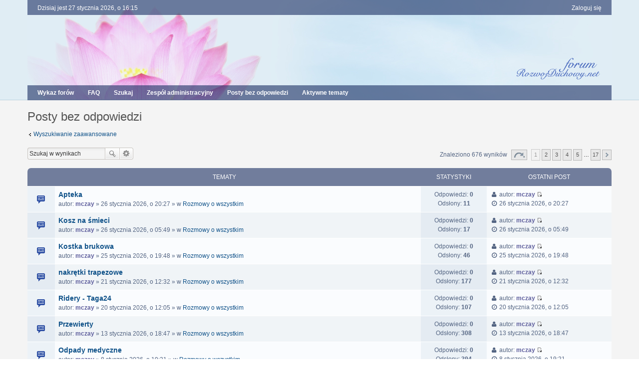

--- FILE ---
content_type: text/html; charset=UTF-8
request_url: https://forum.rozwojduchowy.net/search.php?search_id=unanswered&sid=e0b58923043b3e32f34b524413e36ada
body_size: 8076
content:
<!DOCTYPE html>
<html dir="ltr" lang="pl">
<head>
<meta charset="utf-8" />
<meta http-equiv="X-UA-Compatible" content="IE=edge" />
<meta name="viewport" content="width=device-width, initial-scale=1" />

<title>Rozwojduchowy.net - Posty bez odpowiedzi</title>



<!--
	phpBB style name: we_clearblue
	Based on style:   prosilver (this is the default phpBB3 style)
	Original author:  Tom Beddard ( http://www.subBlue.com/ )
	Modified by:      INVENTEA ( https://inventea.com/ )
-->


<link href="./styles/prosilver/theme/stylesheet.css?assets_version=21" rel="stylesheet">
<link href="./styles/we_clearblue/theme/stylesheet.css?assets_version=21" rel="stylesheet">
<link href="./styles/prosilver/theme/responsive.css?assets_version=21" rel="stylesheet" media="all and (max-width: 700px)">
<link href="./styles/we_clearblue/theme/responsive.css?assets_version=21" rel="stylesheet" media="all and (max-width: 700px)">



<!--[if lte IE 9]>
	<link href="./styles/prosilver/theme/tweaks.css?assets_version=21" rel="stylesheet">
<![endif]-->

		
<link href="./ext/paul999/ajaxshoutbox/styles/prosilver/theme/ajax_shoutbox.css?assets_version=21" rel="stylesheet" type="text/css" media="screen" />
<link href="./ext/pico/reputation/styles/prosilver/theme/reputation_common.css?assets_version=21" rel="stylesheet" type="text/css" media="screen" />



<!--[if lt IE 9]>
	<script type="text/javascript" src="./styles/we_clearblue/template/html5shiv.min.js"></script>
<![endif]-->

</head>
<body id="phpbb" class="nojs notouch section-search ltr  logged-out">


<div id="wrap">
	<a id="top" class="anchor" accesskey="t"></a>

	<div class="inventea-wrapper">
		<nav class="inventea-user-bar">
			<div class="dropdown-container hidden inventea-mobile-dropdown-menu">
    <a href="#" class="dropdown-trigger inventea-toggle"><i class="fa fa-bars"></i></a>
    <div class="dropdown hidden">
        <div class="pointer"><div class="pointer-inner"></div></div>
        <ul class="dropdown-contents" role="menubar">
                        <li><a href="./index.php?sid=d8a2f3c40d52600a93ec105bbf9b77e5" role="menuitem"><i class="fa fa-fw fa-home"></i> Wykaz forów</a></li>

            
            <li><a href="./faq.php?sid=d8a2f3c40d52600a93ec105bbf9b77e5" role="menuitem"><i class="fa fa-fw fa-info-circle"></i> FAQ</a></li>

            
                            <li><a href="./search.php?sid=d8a2f3c40d52600a93ec105bbf9b77e5" role="menuitem"><i class="fa fa-fw fa-search"></i> Szukaj</a></li>
                                                                <li><a href="./search.php?search_id=unanswered&amp;sid=d8a2f3c40d52600a93ec105bbf9b77e5" role="menuitem"><i class="fa fa-fw fa-comment-o"></i> Posty bez odpowiedzi</a></li>
                <li><a href="./search.php?search_id=active_topics&amp;sid=d8a2f3c40d52600a93ec105bbf9b77e5" role="menuitem"><i class="fa fa-fw fa-check-circle-o"></i> Aktywne tematy</a></li>
            
            
                                            <li><a href="./memberlist.php?mode=team&amp;sid=d8a2f3c40d52600a93ec105bbf9b77e5" role="menuitem"><i class="fa fa-fw fa-shield"></i> Zespół administracyjny</a></li>            
                        
                    </ul>
    </div>
</div>

			
			<ul class="linklist bulletin inventea-user-menu" role="menubar">
				
									<li class="small-icon icon-logout rightside" data-skip-responsive="true"><a href="./ucp.php?mode=login&amp;sid=d8a2f3c40d52600a93ec105bbf9b77e5" title="Zaloguj się" accesskey="x" role="menuitem">Zaloguj się</a></li>
														
																							
				
				<li class="small-icon leftside">Dzisiaj jest 27 stycznia 2026, o 16:15</li>
			</ul>
		</nav>
	</div>

	<header class="inventea-header">
		<div class="inventea-dashboard" role="banner">
			<div class="inventea-sitename">
				<h1><a href="./index.php?sid=d8a2f3c40d52600a93ec105bbf9b77e5" title="Wykaz forów">Rozwojduchowy.net</a></h1>
				<span>Forum rozwoju duchowego</span>
			</div>
		</div>
	</header>

	<div class="inventea-wrapper">
		<div class="inventea-forum-bar">
			<nav role="navigation">
	<ul class="linklist bulletin inventea-forum-menu" role="menubar">
		
				<li data-skip-responsive="true"><a href="./index.php?sid=d8a2f3c40d52600a93ec105bbf9b77e5" title="Wykaz forów" role="menuitem">Wykaz forów</a></li>
		<li><a href="./faq.php?sid=d8a2f3c40d52600a93ec105bbf9b77e5" rel="help" title="Często zadawane pytania" role="menuitem">FAQ</a></li>
		<li data-skip-responsive="true"><a href="./search.php?sid=d8a2f3c40d52600a93ec105bbf9b77e5" role="menuitem">Szukaj</a></li>
								<li><a href="./memberlist.php?mode=team&amp;sid=d8a2f3c40d52600a93ec105bbf9b77e5" role="menuitem">Zespół administracyjny</a></li>		
					<li data-skip-responsive="true"><a href="./search.php?search_id=unanswered&amp;sid=d8a2f3c40d52600a93ec105bbf9b77e5" role="menuitem">Posty bez odpowiedzi</a></li>
			<li data-skip-responsive="true"><a href="./search.php?search_id=active_topics&amp;sid=d8a2f3c40d52600a93ec105bbf9b77e5" role="menuitem">Aktywne tematy</a></li>
		
				
		<!-- <img src="./images/home_1.gif";> EVENT overall_header_navigation_append -->
	</ul>
</nav>
		</div>

		<div class="inventea-content" role="main">
			
			<ul id="nav-breadcrumbs" class="linklist" role="menubar">
												<li class="small-icon icon-home inventea-breadcrumbs" data-skip-responsive="true">
					Przejdź do: 										<span class="crumb" itemtype="http://data-vocabulary.org/Breadcrumb" itemscope=""><a href="./index.php?sid=d8a2f3c40d52600a93ec105bbf9b77e5" accesskey="h" data-navbar-reference="index" itemprop="url"><span itemprop="title">Wykaz forów</span></a></span>
														</li>
							</ul>

			
			

<h2 class="searchresults-title">Posty bez odpowiedzi</h2>

	<p class="advanced-search-link"><a class="arrow-left" href="./search.php?sid=d8a2f3c40d52600a93ec105bbf9b77e5" title="Wyszukiwanie zaawansowane">Wyszukiwanie zaawansowane</a></p>


	<div class="action-bar top">

			<div class="search-box" role="search">
			<form method="post" action="./search.php?st=0&amp;sk=t&amp;sd=d&amp;sr=topics&amp;sid=d8a2f3c40d52600a93ec105bbf9b77e5&amp;search_id=unanswered">
			<fieldset>
				<input class="inputbox search tiny" type="search" name="add_keywords" id="add_keywords" value="" placeholder="Szukaj w wynikach" />
				<button class="button icon-button search-icon" type="submit" title="Szukaj">Szukaj</button>
				<a href="./search.php?sid=d8a2f3c40d52600a93ec105bbf9b77e5" class="button icon-button search-adv-icon" title="Wyszukiwanie zaawansowane">Wyszukiwanie zaawansowane</a>
			</fieldset>
			</form>
		</div>
	
		
		<div class="pagination">
						Znaleziono 676 wyników
							<ul>
	<li class="dropdown-container dropdown-button-control dropdown-page-jump page-jump">
		<a href="#" class="dropdown-trigger" title="Kliknij, aby przejść do strony…" role="button">Strona <strong>1</strong> z <strong>17</strong></a>
		<div class="dropdown hidden">
			<div class="pointer"><div class="pointer-inner"></div></div>
			<ul class="dropdown-contents">
				<li>Przejdź do strony:</li>
				<li class="page-jump-form">
					<input type="number" name="page-number" min="1" max="999999" title="Wprowadź numer strony, do której chcesz przejść" class="inputbox tiny" data-per-page="40" data-base-url=".&#x2F;search.php&#x3F;st&#x3D;0&amp;amp&#x3B;sk&#x3D;t&amp;amp&#x3B;sd&#x3D;d&amp;amp&#x3B;sr&#x3D;topics&amp;amp&#x3B;sid&#x3D;d8a2f3c40d52600a93ec105bbf9b77e5&amp;amp&#x3B;search_id&#x3D;unanswered" data-start-name="start" />
					<input class="button2" value="Wykonaj" type="button" />
				</li>
			</ul>
		</div>
	</li>
		<li class="active"><span>1</span></li>
			<li><a href="./search.php?st=0&amp;sk=t&amp;sd=d&amp;sr=topics&amp;sid=d8a2f3c40d52600a93ec105bbf9b77e5&amp;search_id=unanswered&amp;start=40" role="button">2</a></li>
			<li><a href="./search.php?st=0&amp;sk=t&amp;sd=d&amp;sr=topics&amp;sid=d8a2f3c40d52600a93ec105bbf9b77e5&amp;search_id=unanswered&amp;start=80" role="button">3</a></li>
			<li><a href="./search.php?st=0&amp;sk=t&amp;sd=d&amp;sr=topics&amp;sid=d8a2f3c40d52600a93ec105bbf9b77e5&amp;search_id=unanswered&amp;start=120" role="button">4</a></li>
			<li><a href="./search.php?st=0&amp;sk=t&amp;sd=d&amp;sr=topics&amp;sid=d8a2f3c40d52600a93ec105bbf9b77e5&amp;search_id=unanswered&amp;start=160" role="button">5</a></li>
			<li class="ellipsis" role="separator"><span>…</span></li>
			<li><a href="./search.php?st=0&amp;sk=t&amp;sd=d&amp;sr=topics&amp;sid=d8a2f3c40d52600a93ec105bbf9b77e5&amp;search_id=unanswered&amp;start=640" role="button">17</a></li>
			<li class="next"><a href="./search.php?st=0&amp;sk=t&amp;sd=d&amp;sr=topics&amp;sid=d8a2f3c40d52600a93ec105bbf9b77e5&amp;search_id=unanswered&amp;start=40" rel="next" role="button">Następna</a></li>
	</ul>
					</div>
	</div>


		<div class="forumbg">

		<div class="inner">
		<ul class="topiclist">
			<li class="header">
				<dl class="icon">
					<dt><div class="list-inner">Tematy</div></dt>
					<dd class="posts">Statystyki</dd>
					<dd class="lastpost"><span>Ostatni post</span></dd>
				</dl>
			</li>
		</ul>
		<ul class="topiclist topics">

								<li class="row bg1">
				<dl title="Na tym forum nie ma nowych nieprzeczytanych postów.">
					<dt class="icon topic_read"></dt>
					<dd>
												<div class="list-inner">

																					<a href="./viewtopic.php?f=22&amp;t=4012&amp;sid=d8a2f3c40d52600a93ec105bbf9b77e5" class="topictitle">Apteka</a> 
																					<br />
																					autor: <a href="./memberlist.php?mode=viewprofile&amp;u=13218&amp;sid=d8a2f3c40d52600a93ec105bbf9b77e5" style="color: #5d5d9c;" class="username-coloured">mczay</a> &raquo; 26 stycznia 2026, o 20:27 &raquo; w <a href="./viewforum.php?f=22&amp;sid=d8a2f3c40d52600a93ec105bbf9b77e5">Rozmowy o wszystkim</a>
							
						</div>
					</dd>
					<dd class="posts">
						Odpowiedzi: <strong>0</strong><br />
						Odsłony: <strong>11</strong>
					</dd>
					<dd class="lastpost"><span>
						<i class="fa fa-fw fa-user"></i> autor: <a href="./memberlist.php?mode=viewprofile&amp;u=13218&amp;sid=d8a2f3c40d52600a93ec105bbf9b77e5" style="color: #5d5d9c;" class="username-coloured">mczay</a>
						<a href="./viewtopic.php?f=22&amp;t=4012&amp;p=27814&amp;sid=d8a2f3c40d52600a93ec105bbf9b77e5#p27814" title="Przejdź do ostatniego posta"><span class="imageset icon_topic_latest" title="Wyświetl najnowszy post">Wyświetl najnowszy post</span></a> <br /><i class="fa fa-fw fa-clock-o"></i> 26 stycznia 2026, o 20:27<br /> </span>
					</dd>
				</dl>
			</li>
											<li class="row bg2">
				<dl title="Na tym forum nie ma nowych nieprzeczytanych postów.">
					<dt class="icon topic_read"></dt>
					<dd>
												<div class="list-inner">

																					<a href="./viewtopic.php?f=22&amp;t=4011&amp;sid=d8a2f3c40d52600a93ec105bbf9b77e5" class="topictitle">Kosz na śmieci</a> 
																					<br />
																					autor: <a href="./memberlist.php?mode=viewprofile&amp;u=13218&amp;sid=d8a2f3c40d52600a93ec105bbf9b77e5" style="color: #5d5d9c;" class="username-coloured">mczay</a> &raquo; 26 stycznia 2026, o 05:49 &raquo; w <a href="./viewforum.php?f=22&amp;sid=d8a2f3c40d52600a93ec105bbf9b77e5">Rozmowy o wszystkim</a>
							
						</div>
					</dd>
					<dd class="posts">
						Odpowiedzi: <strong>0</strong><br />
						Odsłony: <strong>17</strong>
					</dd>
					<dd class="lastpost"><span>
						<i class="fa fa-fw fa-user"></i> autor: <a href="./memberlist.php?mode=viewprofile&amp;u=13218&amp;sid=d8a2f3c40d52600a93ec105bbf9b77e5" style="color: #5d5d9c;" class="username-coloured">mczay</a>
						<a href="./viewtopic.php?f=22&amp;t=4011&amp;p=27812&amp;sid=d8a2f3c40d52600a93ec105bbf9b77e5#p27812" title="Przejdź do ostatniego posta"><span class="imageset icon_topic_latest" title="Wyświetl najnowszy post">Wyświetl najnowszy post</span></a> <br /><i class="fa fa-fw fa-clock-o"></i> 26 stycznia 2026, o 05:49<br /> </span>
					</dd>
				</dl>
			</li>
											<li class="row bg1">
				<dl title="Na tym forum nie ma nowych nieprzeczytanych postów.">
					<dt class="icon topic_read"></dt>
					<dd>
												<div class="list-inner">

																					<a href="./viewtopic.php?f=22&amp;t=4010&amp;sid=d8a2f3c40d52600a93ec105bbf9b77e5" class="topictitle">Kostka brukowa</a> 
																					<br />
																					autor: <a href="./memberlist.php?mode=viewprofile&amp;u=13218&amp;sid=d8a2f3c40d52600a93ec105bbf9b77e5" style="color: #5d5d9c;" class="username-coloured">mczay</a> &raquo; 25 stycznia 2026, o 19:48 &raquo; w <a href="./viewforum.php?f=22&amp;sid=d8a2f3c40d52600a93ec105bbf9b77e5">Rozmowy o wszystkim</a>
							
						</div>
					</dd>
					<dd class="posts">
						Odpowiedzi: <strong>0</strong><br />
						Odsłony: <strong>46</strong>
					</dd>
					<dd class="lastpost"><span>
						<i class="fa fa-fw fa-user"></i> autor: <a href="./memberlist.php?mode=viewprofile&amp;u=13218&amp;sid=d8a2f3c40d52600a93ec105bbf9b77e5" style="color: #5d5d9c;" class="username-coloured">mczay</a>
						<a href="./viewtopic.php?f=22&amp;t=4010&amp;p=27811&amp;sid=d8a2f3c40d52600a93ec105bbf9b77e5#p27811" title="Przejdź do ostatniego posta"><span class="imageset icon_topic_latest" title="Wyświetl najnowszy post">Wyświetl najnowszy post</span></a> <br /><i class="fa fa-fw fa-clock-o"></i> 25 stycznia 2026, o 19:48<br /> </span>
					</dd>
				</dl>
			</li>
											<li class="row bg2">
				<dl title="Na tym forum nie ma nowych nieprzeczytanych postów.">
					<dt class="icon topic_read"></dt>
					<dd>
												<div class="list-inner">

																					<a href="./viewtopic.php?f=22&amp;t=4009&amp;sid=d8a2f3c40d52600a93ec105bbf9b77e5" class="topictitle">nakrętki trapezowe</a> 
																					<br />
																					autor: <a href="./memberlist.php?mode=viewprofile&amp;u=13218&amp;sid=d8a2f3c40d52600a93ec105bbf9b77e5" style="color: #5d5d9c;" class="username-coloured">mczay</a> &raquo; 21 stycznia 2026, o 12:32 &raquo; w <a href="./viewforum.php?f=22&amp;sid=d8a2f3c40d52600a93ec105bbf9b77e5">Rozmowy o wszystkim</a>
							
						</div>
					</dd>
					<dd class="posts">
						Odpowiedzi: <strong>0</strong><br />
						Odsłony: <strong>177</strong>
					</dd>
					<dd class="lastpost"><span>
						<i class="fa fa-fw fa-user"></i> autor: <a href="./memberlist.php?mode=viewprofile&amp;u=13218&amp;sid=d8a2f3c40d52600a93ec105bbf9b77e5" style="color: #5d5d9c;" class="username-coloured">mczay</a>
						<a href="./viewtopic.php?f=22&amp;t=4009&amp;p=27810&amp;sid=d8a2f3c40d52600a93ec105bbf9b77e5#p27810" title="Przejdź do ostatniego posta"><span class="imageset icon_topic_latest" title="Wyświetl najnowszy post">Wyświetl najnowszy post</span></a> <br /><i class="fa fa-fw fa-clock-o"></i> 21 stycznia 2026, o 12:32<br /> </span>
					</dd>
				</dl>
			</li>
											<li class="row bg1">
				<dl title="Na tym forum nie ma nowych nieprzeczytanych postów.">
					<dt class="icon topic_read"></dt>
					<dd>
												<div class="list-inner">

																					<a href="./viewtopic.php?f=22&amp;t=4008&amp;sid=d8a2f3c40d52600a93ec105bbf9b77e5" class="topictitle">Ridery - Taga24</a> 
																					<br />
																					autor: <a href="./memberlist.php?mode=viewprofile&amp;u=13218&amp;sid=d8a2f3c40d52600a93ec105bbf9b77e5" style="color: #5d5d9c;" class="username-coloured">mczay</a> &raquo; 20 stycznia 2026, o 12:05 &raquo; w <a href="./viewforum.php?f=22&amp;sid=d8a2f3c40d52600a93ec105bbf9b77e5">Rozmowy o wszystkim</a>
							
						</div>
					</dd>
					<dd class="posts">
						Odpowiedzi: <strong>0</strong><br />
						Odsłony: <strong>107</strong>
					</dd>
					<dd class="lastpost"><span>
						<i class="fa fa-fw fa-user"></i> autor: <a href="./memberlist.php?mode=viewprofile&amp;u=13218&amp;sid=d8a2f3c40d52600a93ec105bbf9b77e5" style="color: #5d5d9c;" class="username-coloured">mczay</a>
						<a href="./viewtopic.php?f=22&amp;t=4008&amp;p=27809&amp;sid=d8a2f3c40d52600a93ec105bbf9b77e5#p27809" title="Przejdź do ostatniego posta"><span class="imageset icon_topic_latest" title="Wyświetl najnowszy post">Wyświetl najnowszy post</span></a> <br /><i class="fa fa-fw fa-clock-o"></i> 20 stycznia 2026, o 12:05<br /> </span>
					</dd>
				</dl>
			</li>
											<li class="row bg2">
				<dl title="Na tym forum nie ma nowych nieprzeczytanych postów.">
					<dt class="icon topic_read"></dt>
					<dd>
												<div class="list-inner">

																					<a href="./viewtopic.php?f=22&amp;t=4007&amp;sid=d8a2f3c40d52600a93ec105bbf9b77e5" class="topictitle">Przewierty</a> 
																					<br />
																					autor: <a href="./memberlist.php?mode=viewprofile&amp;u=13218&amp;sid=d8a2f3c40d52600a93ec105bbf9b77e5" style="color: #5d5d9c;" class="username-coloured">mczay</a> &raquo; 13 stycznia 2026, o 18:47 &raquo; w <a href="./viewforum.php?f=22&amp;sid=d8a2f3c40d52600a93ec105bbf9b77e5">Rozmowy o wszystkim</a>
							
						</div>
					</dd>
					<dd class="posts">
						Odpowiedzi: <strong>0</strong><br />
						Odsłony: <strong>308</strong>
					</dd>
					<dd class="lastpost"><span>
						<i class="fa fa-fw fa-user"></i> autor: <a href="./memberlist.php?mode=viewprofile&amp;u=13218&amp;sid=d8a2f3c40d52600a93ec105bbf9b77e5" style="color: #5d5d9c;" class="username-coloured">mczay</a>
						<a href="./viewtopic.php?f=22&amp;t=4007&amp;p=27805&amp;sid=d8a2f3c40d52600a93ec105bbf9b77e5#p27805" title="Przejdź do ostatniego posta"><span class="imageset icon_topic_latest" title="Wyświetl najnowszy post">Wyświetl najnowszy post</span></a> <br /><i class="fa fa-fw fa-clock-o"></i> 13 stycznia 2026, o 18:47<br /> </span>
					</dd>
				</dl>
			</li>
											<li class="row bg1">
				<dl title="Na tym forum nie ma nowych nieprzeczytanych postów.">
					<dt class="icon topic_read"></dt>
					<dd>
												<div class="list-inner">

																					<a href="./viewtopic.php?f=22&amp;t=4006&amp;sid=d8a2f3c40d52600a93ec105bbf9b77e5" class="topictitle">Odpady medyczne</a> 
																					<br />
																					autor: <a href="./memberlist.php?mode=viewprofile&amp;u=13218&amp;sid=d8a2f3c40d52600a93ec105bbf9b77e5" style="color: #5d5d9c;" class="username-coloured">mczay</a> &raquo; 8 stycznia 2026, o 19:21 &raquo; w <a href="./viewforum.php?f=22&amp;sid=d8a2f3c40d52600a93ec105bbf9b77e5">Rozmowy o wszystkim</a>
							
						</div>
					</dd>
					<dd class="posts">
						Odpowiedzi: <strong>0</strong><br />
						Odsłony: <strong>394</strong>
					</dd>
					<dd class="lastpost"><span>
						<i class="fa fa-fw fa-user"></i> autor: <a href="./memberlist.php?mode=viewprofile&amp;u=13218&amp;sid=d8a2f3c40d52600a93ec105bbf9b77e5" style="color: #5d5d9c;" class="username-coloured">mczay</a>
						<a href="./viewtopic.php?f=22&amp;t=4006&amp;p=27803&amp;sid=d8a2f3c40d52600a93ec105bbf9b77e5#p27803" title="Przejdź do ostatniego posta"><span class="imageset icon_topic_latest" title="Wyświetl najnowszy post">Wyświetl najnowszy post</span></a> <br /><i class="fa fa-fw fa-clock-o"></i> 8 stycznia 2026, o 19:21<br /> </span>
					</dd>
				</dl>
			</li>
											<li class="row bg2">
				<dl title="Na tym forum nie ma nowych nieprzeczytanych postów.">
					<dt class="icon topic_read"></dt>
					<dd>
												<div class="list-inner">

																					<a href="./viewtopic.php?f=22&amp;t=4005&amp;sid=d8a2f3c40d52600a93ec105bbf9b77e5" class="topictitle">Wyjazd zimowy</a> 
																					<br />
																					autor: <a href="./memberlist.php?mode=viewprofile&amp;u=13218&amp;sid=d8a2f3c40d52600a93ec105bbf9b77e5" style="color: #5d5d9c;" class="username-coloured">mczay</a> &raquo; 5 stycznia 2026, o 15:57 &raquo; w <a href="./viewforum.php?f=22&amp;sid=d8a2f3c40d52600a93ec105bbf9b77e5">Rozmowy o wszystkim</a>
							
						</div>
					</dd>
					<dd class="posts">
						Odpowiedzi: <strong>0</strong><br />
						Odsłony: <strong>362</strong>
					</dd>
					<dd class="lastpost"><span>
						<i class="fa fa-fw fa-user"></i> autor: <a href="./memberlist.php?mode=viewprofile&amp;u=13218&amp;sid=d8a2f3c40d52600a93ec105bbf9b77e5" style="color: #5d5d9c;" class="username-coloured">mczay</a>
						<a href="./viewtopic.php?f=22&amp;t=4005&amp;p=27802&amp;sid=d8a2f3c40d52600a93ec105bbf9b77e5#p27802" title="Przejdź do ostatniego posta"><span class="imageset icon_topic_latest" title="Wyświetl najnowszy post">Wyświetl najnowszy post</span></a> <br /><i class="fa fa-fw fa-clock-o"></i> 5 stycznia 2026, o 15:57<br /> </span>
					</dd>
				</dl>
			</li>
											<li class="row bg1">
				<dl title="Na tym forum nie ma nowych nieprzeczytanych postów.">
					<dt class="icon topic_read"></dt>
					<dd>
												<div class="list-inner">

																					<a href="./viewtopic.php?f=22&amp;t=4004&amp;sid=d8a2f3c40d52600a93ec105bbf9b77e5" class="topictitle">Zbiornik na deszczówkę</a> 
																					<br />
																					autor: <a href="./memberlist.php?mode=viewprofile&amp;u=13218&amp;sid=d8a2f3c40d52600a93ec105bbf9b77e5" style="color: #5d5d9c;" class="username-coloured">mczay</a> &raquo; 5 stycznia 2026, o 11:02 &raquo; w <a href="./viewforum.php?f=22&amp;sid=d8a2f3c40d52600a93ec105bbf9b77e5">Rozmowy o wszystkim</a>
							
						</div>
					</dd>
					<dd class="posts">
						Odpowiedzi: <strong>0</strong><br />
						Odsłony: <strong>323</strong>
					</dd>
					<dd class="lastpost"><span>
						<i class="fa fa-fw fa-user"></i> autor: <a href="./memberlist.php?mode=viewprofile&amp;u=13218&amp;sid=d8a2f3c40d52600a93ec105bbf9b77e5" style="color: #5d5d9c;" class="username-coloured">mczay</a>
						<a href="./viewtopic.php?f=22&amp;t=4004&amp;p=27801&amp;sid=d8a2f3c40d52600a93ec105bbf9b77e5#p27801" title="Przejdź do ostatniego posta"><span class="imageset icon_topic_latest" title="Wyświetl najnowszy post">Wyświetl najnowszy post</span></a> <br /><i class="fa fa-fw fa-clock-o"></i> 5 stycznia 2026, o 11:02<br /> </span>
					</dd>
				</dl>
			</li>
											<li class="row bg2">
				<dl title="Na tym forum nie ma nowych nieprzeczytanych postów.">
					<dt class="icon topic_read"></dt>
					<dd>
												<div class="list-inner">

																					<a href="./viewtopic.php?f=22&amp;t=4003&amp;sid=d8a2f3c40d52600a93ec105bbf9b77e5" class="topictitle">Modelowanie sylwetki</a> 
																					<br />
																					autor: <a href="./memberlist.php?mode=viewprofile&amp;u=13218&amp;sid=d8a2f3c40d52600a93ec105bbf9b77e5" style="color: #5d5d9c;" class="username-coloured">mczay</a> &raquo; 4 stycznia 2026, o 20:10 &raquo; w <a href="./viewforum.php?f=22&amp;sid=d8a2f3c40d52600a93ec105bbf9b77e5">Rozmowy o wszystkim</a>
							
						</div>
					</dd>
					<dd class="posts">
						Odpowiedzi: <strong>0</strong><br />
						Odsłony: <strong>355</strong>
					</dd>
					<dd class="lastpost"><span>
						<i class="fa fa-fw fa-user"></i> autor: <a href="./memberlist.php?mode=viewprofile&amp;u=13218&amp;sid=d8a2f3c40d52600a93ec105bbf9b77e5" style="color: #5d5d9c;" class="username-coloured">mczay</a>
						<a href="./viewtopic.php?f=22&amp;t=4003&amp;p=27800&amp;sid=d8a2f3c40d52600a93ec105bbf9b77e5#p27800" title="Przejdź do ostatniego posta"><span class="imageset icon_topic_latest" title="Wyświetl najnowszy post">Wyświetl najnowszy post</span></a> <br /><i class="fa fa-fw fa-clock-o"></i> 4 stycznia 2026, o 20:10<br /> </span>
					</dd>
				</dl>
			</li>
											<li class="row bg1">
				<dl title="Na tym forum nie ma nowych nieprzeczytanych postów.">
					<dt class="icon topic_read"></dt>
					<dd>
												<div class="list-inner">

																					<a href="./viewtopic.php?f=22&amp;t=4002&amp;sid=d8a2f3c40d52600a93ec105bbf9b77e5" class="topictitle">Sprzątanie</a> 
																					<br />
																					autor: <a href="./memberlist.php?mode=viewprofile&amp;u=13218&amp;sid=d8a2f3c40d52600a93ec105bbf9b77e5" style="color: #5d5d9c;" class="username-coloured">mczay</a> &raquo; 1 stycznia 2026, o 21:53 &raquo; w <a href="./viewforum.php?f=22&amp;sid=d8a2f3c40d52600a93ec105bbf9b77e5">Rozmowy o wszystkim</a>
							
						</div>
					</dd>
					<dd class="posts">
						Odpowiedzi: <strong>0</strong><br />
						Odsłony: <strong>521</strong>
					</dd>
					<dd class="lastpost"><span>
						<i class="fa fa-fw fa-user"></i> autor: <a href="./memberlist.php?mode=viewprofile&amp;u=13218&amp;sid=d8a2f3c40d52600a93ec105bbf9b77e5" style="color: #5d5d9c;" class="username-coloured">mczay</a>
						<a href="./viewtopic.php?f=22&amp;t=4002&amp;p=27799&amp;sid=d8a2f3c40d52600a93ec105bbf9b77e5#p27799" title="Przejdź do ostatniego posta"><span class="imageset icon_topic_latest" title="Wyświetl najnowszy post">Wyświetl najnowszy post</span></a> <br /><i class="fa fa-fw fa-clock-o"></i> 1 stycznia 2026, o 21:53<br /> </span>
					</dd>
				</dl>
			</li>
											<li class="row bg2">
				<dl title="Na tym forum nie ma nowych nieprzeczytanych postów.">
					<dt class="icon topic_read"></dt>
					<dd>
												<div class="list-inner">

																					<a href="./viewtopic.php?f=22&amp;t=4001&amp;sid=d8a2f3c40d52600a93ec105bbf9b77e5" class="topictitle">Produkcja</a> 
																					<br />
																					autor: <a href="./memberlist.php?mode=viewprofile&amp;u=13218&amp;sid=d8a2f3c40d52600a93ec105bbf9b77e5" style="color: #5d5d9c;" class="username-coloured">mczay</a> &raquo; 31 grudnia 2025, o 15:59 &raquo; w <a href="./viewforum.php?f=22&amp;sid=d8a2f3c40d52600a93ec105bbf9b77e5">Rozmowy o wszystkim</a>
							
						</div>
					</dd>
					<dd class="posts">
						Odpowiedzi: <strong>0</strong><br />
						Odsłony: <strong>444</strong>
					</dd>
					<dd class="lastpost"><span>
						<i class="fa fa-fw fa-user"></i> autor: <a href="./memberlist.php?mode=viewprofile&amp;u=13218&amp;sid=d8a2f3c40d52600a93ec105bbf9b77e5" style="color: #5d5d9c;" class="username-coloured">mczay</a>
						<a href="./viewtopic.php?f=22&amp;t=4001&amp;p=27798&amp;sid=d8a2f3c40d52600a93ec105bbf9b77e5#p27798" title="Przejdź do ostatniego posta"><span class="imageset icon_topic_latest" title="Wyświetl najnowszy post">Wyświetl najnowszy post</span></a> <br /><i class="fa fa-fw fa-clock-o"></i> 31 grudnia 2025, o 15:59<br /> </span>
					</dd>
				</dl>
			</li>
											<li class="row bg1">
				<dl title="Na tym forum nie ma nowych nieprzeczytanych postów.">
					<dt class="icon topic_read"></dt>
					<dd>
												<div class="list-inner">

																					<a href="./viewtopic.php?f=22&amp;t=4000&amp;sid=d8a2f3c40d52600a93ec105bbf9b77e5" class="topictitle">Części do przyczepy</a> 
																					<br />
																					autor: <a href="./memberlist.php?mode=viewprofile&amp;u=13218&amp;sid=d8a2f3c40d52600a93ec105bbf9b77e5" style="color: #5d5d9c;" class="username-coloured">mczay</a> &raquo; 31 grudnia 2025, o 12:00 &raquo; w <a href="./viewforum.php?f=22&amp;sid=d8a2f3c40d52600a93ec105bbf9b77e5">Rozmowy o wszystkim</a>
							
						</div>
					</dd>
					<dd class="posts">
						Odpowiedzi: <strong>0</strong><br />
						Odsłony: <strong>448</strong>
					</dd>
					<dd class="lastpost"><span>
						<i class="fa fa-fw fa-user"></i> autor: <a href="./memberlist.php?mode=viewprofile&amp;u=13218&amp;sid=d8a2f3c40d52600a93ec105bbf9b77e5" style="color: #5d5d9c;" class="username-coloured">mczay</a>
						<a href="./viewtopic.php?f=22&amp;t=4000&amp;p=27797&amp;sid=d8a2f3c40d52600a93ec105bbf9b77e5#p27797" title="Przejdź do ostatniego posta"><span class="imageset icon_topic_latest" title="Wyświetl najnowszy post">Wyświetl najnowszy post</span></a> <br /><i class="fa fa-fw fa-clock-o"></i> 31 grudnia 2025, o 12:00<br /> </span>
					</dd>
				</dl>
			</li>
											<li class="row bg2">
				<dl title="Na tym forum nie ma nowych nieprzeczytanych postów.">
					<dt class="icon topic_read"></dt>
					<dd>
												<div class="list-inner">

																					<a href="./viewtopic.php?f=22&amp;t=3999&amp;sid=d8a2f3c40d52600a93ec105bbf9b77e5" class="topictitle">Księgowość</a> 
																					<br />
																					autor: <a href="./memberlist.php?mode=viewprofile&amp;u=13218&amp;sid=d8a2f3c40d52600a93ec105bbf9b77e5" style="color: #5d5d9c;" class="username-coloured">mczay</a> &raquo; 30 grudnia 2025, o 22:38 &raquo; w <a href="./viewforum.php?f=22&amp;sid=d8a2f3c40d52600a93ec105bbf9b77e5">Rozmowy o wszystkim</a>
							
						</div>
					</dd>
					<dd class="posts">
						Odpowiedzi: <strong>0</strong><br />
						Odsłony: <strong>444</strong>
					</dd>
					<dd class="lastpost"><span>
						<i class="fa fa-fw fa-user"></i> autor: <a href="./memberlist.php?mode=viewprofile&amp;u=13218&amp;sid=d8a2f3c40d52600a93ec105bbf9b77e5" style="color: #5d5d9c;" class="username-coloured">mczay</a>
						<a href="./viewtopic.php?f=22&amp;t=3999&amp;p=27796&amp;sid=d8a2f3c40d52600a93ec105bbf9b77e5#p27796" title="Przejdź do ostatniego posta"><span class="imageset icon_topic_latest" title="Wyświetl najnowszy post">Wyświetl najnowszy post</span></a> <br /><i class="fa fa-fw fa-clock-o"></i> 30 grudnia 2025, o 22:38<br /> </span>
					</dd>
				</dl>
			</li>
											<li class="row bg1">
				<dl title="Na tym forum nie ma nowych nieprzeczytanych postów.">
					<dt class="icon topic_read"></dt>
					<dd>
												<div class="list-inner">

																					<a href="./viewtopic.php?f=22&amp;t=3998&amp;sid=d8a2f3c40d52600a93ec105bbf9b77e5" class="topictitle">Kadry i płace</a> 
																					<br />
																					autor: <a href="./memberlist.php?mode=viewprofile&amp;u=13218&amp;sid=d8a2f3c40d52600a93ec105bbf9b77e5" style="color: #5d5d9c;" class="username-coloured">mczay</a> &raquo; 30 grudnia 2025, o 20:56 &raquo; w <a href="./viewforum.php?f=22&amp;sid=d8a2f3c40d52600a93ec105bbf9b77e5">Rozmowy o wszystkim</a>
							
						</div>
					</dd>
					<dd class="posts">
						Odpowiedzi: <strong>0</strong><br />
						Odsłony: <strong>480</strong>
					</dd>
					<dd class="lastpost"><span>
						<i class="fa fa-fw fa-user"></i> autor: <a href="./memberlist.php?mode=viewprofile&amp;u=13218&amp;sid=d8a2f3c40d52600a93ec105bbf9b77e5" style="color: #5d5d9c;" class="username-coloured">mczay</a>
						<a href="./viewtopic.php?f=22&amp;t=3998&amp;p=27795&amp;sid=d8a2f3c40d52600a93ec105bbf9b77e5#p27795" title="Przejdź do ostatniego posta"><span class="imageset icon_topic_latest" title="Wyświetl najnowszy post">Wyświetl najnowszy post</span></a> <br /><i class="fa fa-fw fa-clock-o"></i> 30 grudnia 2025, o 20:56<br /> </span>
					</dd>
				</dl>
			</li>
											<li class="row bg2">
				<dl title="Na tym forum nie ma nowych nieprzeczytanych postów.">
					<dt class="icon topic_read"></dt>
					<dd>
												<div class="list-inner">

																					<a href="./viewtopic.php?f=23&amp;t=3997&amp;sid=d8a2f3c40d52600a93ec105bbf9b77e5" class="topictitle">Błędy przy wywozie gruzu</a> 
																					<br />
																					autor: <a href="./memberlist.php?mode=viewprofile&amp;u=13048&amp;sid=d8a2f3c40d52600a93ec105bbf9b77e5" style="color: #5d5d9c;" class="username-coloured">lasina</a> &raquo; 30 grudnia 2025, o 16:36 &raquo; w <a href="./viewforum.php?f=23&amp;sid=d8a2f3c40d52600a93ec105bbf9b77e5">Linki</a>
							
						</div>
					</dd>
					<dd class="posts">
						Odpowiedzi: <strong>0</strong><br />
						Odsłony: <strong>1216</strong>
					</dd>
					<dd class="lastpost"><span>
						<i class="fa fa-fw fa-user"></i> autor: <a href="./memberlist.php?mode=viewprofile&amp;u=13048&amp;sid=d8a2f3c40d52600a93ec105bbf9b77e5" style="color: #5d5d9c;" class="username-coloured">lasina</a>
						<a href="./viewtopic.php?f=23&amp;t=3997&amp;p=27794&amp;sid=d8a2f3c40d52600a93ec105bbf9b77e5#p27794" title="Przejdź do ostatniego posta"><span class="imageset icon_topic_latest" title="Wyświetl najnowszy post">Wyświetl najnowszy post</span></a> <br /><i class="fa fa-fw fa-clock-o"></i> 30 grudnia 2025, o 16:36<br /> </span>
					</dd>
				</dl>
			</li>
											<li class="row bg1">
				<dl title="Na tym forum nie ma nowych nieprzeczytanych postów.">
					<dt class="icon topic_read"></dt>
					<dd>
												<div class="list-inner">

																					<a href="./viewtopic.php?f=23&amp;t=3996&amp;sid=d8a2f3c40d52600a93ec105bbf9b77e5" class="topictitle">Naturalna pielęgnacja od środka</a> 
																					<br />
																					autor: <a href="./memberlist.php?mode=viewprofile&amp;u=13048&amp;sid=d8a2f3c40d52600a93ec105bbf9b77e5" style="color: #5d5d9c;" class="username-coloured">lasina</a> &raquo; 30 grudnia 2025, o 15:46 &raquo; w <a href="./viewforum.php?f=23&amp;sid=d8a2f3c40d52600a93ec105bbf9b77e5">Linki</a>
							
						</div>
					</dd>
					<dd class="posts">
						Odpowiedzi: <strong>0</strong><br />
						Odsłony: <strong>474</strong>
					</dd>
					<dd class="lastpost"><span>
						<i class="fa fa-fw fa-user"></i> autor: <a href="./memberlist.php?mode=viewprofile&amp;u=13048&amp;sid=d8a2f3c40d52600a93ec105bbf9b77e5" style="color: #5d5d9c;" class="username-coloured">lasina</a>
						<a href="./viewtopic.php?f=23&amp;t=3996&amp;p=27793&amp;sid=d8a2f3c40d52600a93ec105bbf9b77e5#p27793" title="Przejdź do ostatniego posta"><span class="imageset icon_topic_latest" title="Wyświetl najnowszy post">Wyświetl najnowszy post</span></a> <br /><i class="fa fa-fw fa-clock-o"></i> 30 grudnia 2025, o 15:46<br /> </span>
					</dd>
				</dl>
			</li>
											<li class="row bg2">
				<dl title="Na tym forum nie ma nowych nieprzeczytanych postów.">
					<dt class="icon topic_read"></dt>
					<dd>
												<div class="list-inner">

																					<a href="./viewtopic.php?f=22&amp;t=3995&amp;sid=d8a2f3c40d52600a93ec105bbf9b77e5" class="topictitle">Jaką macie telewizję?</a> 
																					<br />
																					autor: <a href="./memberlist.php?mode=viewprofile&amp;u=13218&amp;sid=d8a2f3c40d52600a93ec105bbf9b77e5" style="color: #5d5d9c;" class="username-coloured">mczay</a> &raquo; 28 grudnia 2025, o 17:23 &raquo; w <a href="./viewforum.php?f=22&amp;sid=d8a2f3c40d52600a93ec105bbf9b77e5">Rozmowy o wszystkim</a>
							
						</div>
					</dd>
					<dd class="posts">
						Odpowiedzi: <strong>0</strong><br />
						Odsłony: <strong>547</strong>
					</dd>
					<dd class="lastpost"><span>
						<i class="fa fa-fw fa-user"></i> autor: <a href="./memberlist.php?mode=viewprofile&amp;u=13218&amp;sid=d8a2f3c40d52600a93ec105bbf9b77e5" style="color: #5d5d9c;" class="username-coloured">mczay</a>
						<a href="./viewtopic.php?f=22&amp;t=3995&amp;p=27789&amp;sid=d8a2f3c40d52600a93ec105bbf9b77e5#p27789" title="Przejdź do ostatniego posta"><span class="imageset icon_topic_latest" title="Wyświetl najnowszy post">Wyświetl najnowszy post</span></a> <br /><i class="fa fa-fw fa-clock-o"></i> 28 grudnia 2025, o 17:23<br /> </span>
					</dd>
				</dl>
			</li>
											<li class="row bg1">
				<dl title="Na tym forum nie ma nowych nieprzeczytanych postów.">
					<dt class="icon topic_read"></dt>
					<dd>
												<div class="list-inner">

																					<a href="./viewtopic.php?f=22&amp;t=3994&amp;sid=d8a2f3c40d52600a93ec105bbf9b77e5" class="topictitle">Komoda</a> 
																					<br />
																					autor: <a href="./memberlist.php?mode=viewprofile&amp;u=13218&amp;sid=d8a2f3c40d52600a93ec105bbf9b77e5" style="color: #5d5d9c;" class="username-coloured">mczay</a> &raquo; 22 grudnia 2025, o 21:25 &raquo; w <a href="./viewforum.php?f=22&amp;sid=d8a2f3c40d52600a93ec105bbf9b77e5">Rozmowy o wszystkim</a>
							
						</div>
					</dd>
					<dd class="posts">
						Odpowiedzi: <strong>0</strong><br />
						Odsłony: <strong>751</strong>
					</dd>
					<dd class="lastpost"><span>
						<i class="fa fa-fw fa-user"></i> autor: <a href="./memberlist.php?mode=viewprofile&amp;u=13218&amp;sid=d8a2f3c40d52600a93ec105bbf9b77e5" style="color: #5d5d9c;" class="username-coloured">mczay</a>
						<a href="./viewtopic.php?f=22&amp;t=3994&amp;p=27787&amp;sid=d8a2f3c40d52600a93ec105bbf9b77e5#p27787" title="Przejdź do ostatniego posta"><span class="imageset icon_topic_latest" title="Wyświetl najnowszy post">Wyświetl najnowszy post</span></a> <br /><i class="fa fa-fw fa-clock-o"></i> 22 grudnia 2025, o 21:25<br /> </span>
					</dd>
				</dl>
			</li>
											<li class="row bg2">
				<dl title="Na tym forum nie ma nowych nieprzeczytanych postów.">
					<dt class="icon topic_read"></dt>
					<dd>
												<div class="list-inner">

																					<a href="./viewtopic.php?f=22&amp;t=3993&amp;sid=d8a2f3c40d52600a93ec105bbf9b77e5" class="topictitle">Łóżko 160x200</a> 
																					<br />
																					autor: <a href="./memberlist.php?mode=viewprofile&amp;u=13218&amp;sid=d8a2f3c40d52600a93ec105bbf9b77e5" style="color: #5d5d9c;" class="username-coloured">mczay</a> &raquo; 22 grudnia 2025, o 20:05 &raquo; w <a href="./viewforum.php?f=22&amp;sid=d8a2f3c40d52600a93ec105bbf9b77e5">Rozmowy o wszystkim</a>
							
						</div>
					</dd>
					<dd class="posts">
						Odpowiedzi: <strong>0</strong><br />
						Odsłony: <strong>611</strong>
					</dd>
					<dd class="lastpost"><span>
						<i class="fa fa-fw fa-user"></i> autor: <a href="./memberlist.php?mode=viewprofile&amp;u=13218&amp;sid=d8a2f3c40d52600a93ec105bbf9b77e5" style="color: #5d5d9c;" class="username-coloured">mczay</a>
						<a href="./viewtopic.php?f=22&amp;t=3993&amp;p=27786&amp;sid=d8a2f3c40d52600a93ec105bbf9b77e5#p27786" title="Przejdź do ostatniego posta"><span class="imageset icon_topic_latest" title="Wyświetl najnowszy post">Wyświetl najnowszy post</span></a> <br /><i class="fa fa-fw fa-clock-o"></i> 22 grudnia 2025, o 20:05<br /> </span>
					</dd>
				</dl>
			</li>
											<li class="row bg1">
				<dl title="Na tym forum nie ma nowych nieprzeczytanych postów.">
					<dt class="icon topic_read"></dt>
					<dd>
												<div class="list-inner">

																					<a href="./viewtopic.php?f=22&amp;t=3992&amp;sid=d8a2f3c40d52600a93ec105bbf9b77e5" class="topictitle">Stemple budowlane</a> 
																					<br />
																					autor: <a href="./memberlist.php?mode=viewprofile&amp;u=13218&amp;sid=d8a2f3c40d52600a93ec105bbf9b77e5" style="color: #5d5d9c;" class="username-coloured">mczay</a> &raquo; 21 grudnia 2025, o 20:20 &raquo; w <a href="./viewforum.php?f=22&amp;sid=d8a2f3c40d52600a93ec105bbf9b77e5">Rozmowy o wszystkim</a>
							
						</div>
					</dd>
					<dd class="posts">
						Odpowiedzi: <strong>0</strong><br />
						Odsłony: <strong>671</strong>
					</dd>
					<dd class="lastpost"><span>
						<i class="fa fa-fw fa-user"></i> autor: <a href="./memberlist.php?mode=viewprofile&amp;u=13218&amp;sid=d8a2f3c40d52600a93ec105bbf9b77e5" style="color: #5d5d9c;" class="username-coloured">mczay</a>
						<a href="./viewtopic.php?f=22&amp;t=3992&amp;p=27785&amp;sid=d8a2f3c40d52600a93ec105bbf9b77e5#p27785" title="Przejdź do ostatniego posta"><span class="imageset icon_topic_latest" title="Wyświetl najnowszy post">Wyświetl najnowszy post</span></a> <br /><i class="fa fa-fw fa-clock-o"></i> 21 grudnia 2025, o 20:20<br /> </span>
					</dd>
				</dl>
			</li>
											<li class="row bg2">
				<dl title="Na tym forum nie ma nowych nieprzeczytanych postów.">
					<dt class="icon topic_read"></dt>
					<dd>
												<div class="list-inner">

																					<a href="./viewtopic.php?f=22&amp;t=3991&amp;sid=d8a2f3c40d52600a93ec105bbf9b77e5" class="topictitle">Drzwi zewnętrzne</a> 
																					<br />
																					autor: <a href="./memberlist.php?mode=viewprofile&amp;u=13218&amp;sid=d8a2f3c40d52600a93ec105bbf9b77e5" style="color: #5d5d9c;" class="username-coloured">mczay</a> &raquo; 21 grudnia 2025, o 13:35 &raquo; w <a href="./viewforum.php?f=22&amp;sid=d8a2f3c40d52600a93ec105bbf9b77e5">Rozmowy o wszystkim</a>
							
						</div>
					</dd>
					<dd class="posts">
						Odpowiedzi: <strong>0</strong><br />
						Odsłony: <strong>699</strong>
					</dd>
					<dd class="lastpost"><span>
						<i class="fa fa-fw fa-user"></i> autor: <a href="./memberlist.php?mode=viewprofile&amp;u=13218&amp;sid=d8a2f3c40d52600a93ec105bbf9b77e5" style="color: #5d5d9c;" class="username-coloured">mczay</a>
						<a href="./viewtopic.php?f=22&amp;t=3991&amp;p=27784&amp;sid=d8a2f3c40d52600a93ec105bbf9b77e5#p27784" title="Przejdź do ostatniego posta"><span class="imageset icon_topic_latest" title="Wyświetl najnowszy post">Wyświetl najnowszy post</span></a> <br /><i class="fa fa-fw fa-clock-o"></i> 21 grudnia 2025, o 13:35<br /> </span>
					</dd>
				</dl>
			</li>
											<li class="row bg1">
				<dl title="Na tym forum nie ma nowych nieprzeczytanych postów.">
					<dt class="icon topic_read"></dt>
					<dd>
												<div class="list-inner">

																					<a href="./viewtopic.php?f=22&amp;t=3990&amp;sid=d8a2f3c40d52600a93ec105bbf9b77e5" class="topictitle">Szalunki systemowe</a> 
																					<br />
																					autor: <a href="./memberlist.php?mode=viewprofile&amp;u=13218&amp;sid=d8a2f3c40d52600a93ec105bbf9b77e5" style="color: #5d5d9c;" class="username-coloured">mczay</a> &raquo; 20 grudnia 2025, o 13:00 &raquo; w <a href="./viewforum.php?f=22&amp;sid=d8a2f3c40d52600a93ec105bbf9b77e5">Rozmowy o wszystkim</a>
							
						</div>
					</dd>
					<dd class="posts">
						Odpowiedzi: <strong>0</strong><br />
						Odsłony: <strong>732</strong>
					</dd>
					<dd class="lastpost"><span>
						<i class="fa fa-fw fa-user"></i> autor: <a href="./memberlist.php?mode=viewprofile&amp;u=13218&amp;sid=d8a2f3c40d52600a93ec105bbf9b77e5" style="color: #5d5d9c;" class="username-coloured">mczay</a>
						<a href="./viewtopic.php?f=22&amp;t=3990&amp;p=27783&amp;sid=d8a2f3c40d52600a93ec105bbf9b77e5#p27783" title="Przejdź do ostatniego posta"><span class="imageset icon_topic_latest" title="Wyświetl najnowszy post">Wyświetl najnowszy post</span></a> <br /><i class="fa fa-fw fa-clock-o"></i> 20 grudnia 2025, o 13:00<br /> </span>
					</dd>
				</dl>
			</li>
											<li class="row bg2">
				<dl title="Na tym forum nie ma nowych nieprzeczytanych postów.">
					<dt class="icon topic_read"></dt>
					<dd>
												<div class="list-inner">

																					<a href="./viewtopic.php?f=22&amp;t=3989&amp;sid=d8a2f3c40d52600a93ec105bbf9b77e5" class="topictitle">Fotowoltaika Kielce</a> 
																					<br />
																					autor: <a href="./memberlist.php?mode=viewprofile&amp;u=13218&amp;sid=d8a2f3c40d52600a93ec105bbf9b77e5" style="color: #5d5d9c;" class="username-coloured">mczay</a> &raquo; 18 grudnia 2025, o 10:17 &raquo; w <a href="./viewforum.php?f=22&amp;sid=d8a2f3c40d52600a93ec105bbf9b77e5">Rozmowy o wszystkim</a>
							
						</div>
					</dd>
					<dd class="posts">
						Odpowiedzi: <strong>0</strong><br />
						Odsłony: <strong>757</strong>
					</dd>
					<dd class="lastpost"><span>
						<i class="fa fa-fw fa-user"></i> autor: <a href="./memberlist.php?mode=viewprofile&amp;u=13218&amp;sid=d8a2f3c40d52600a93ec105bbf9b77e5" style="color: #5d5d9c;" class="username-coloured">mczay</a>
						<a href="./viewtopic.php?f=22&amp;t=3989&amp;p=27781&amp;sid=d8a2f3c40d52600a93ec105bbf9b77e5#p27781" title="Przejdź do ostatniego posta"><span class="imageset icon_topic_latest" title="Wyświetl najnowszy post">Wyświetl najnowszy post</span></a> <br /><i class="fa fa-fw fa-clock-o"></i> 18 grudnia 2025, o 10:17<br /> </span>
					</dd>
				</dl>
			</li>
											<li class="row bg1">
				<dl title="Na tym forum nie ma nowych nieprzeczytanych postów.">
					<dt class="icon topic_read"></dt>
					<dd>
												<div class="list-inner">

																					<a href="./viewtopic.php?f=22&amp;t=3988&amp;sid=d8a2f3c40d52600a93ec105bbf9b77e5" class="topictitle">Stomatolog Chorzów</a> 
																					<br />
																					autor: <a href="./memberlist.php?mode=viewprofile&amp;u=13218&amp;sid=d8a2f3c40d52600a93ec105bbf9b77e5" style="color: #5d5d9c;" class="username-coloured">mczay</a> &raquo; 16 grudnia 2025, o 12:09 &raquo; w <a href="./viewforum.php?f=22&amp;sid=d8a2f3c40d52600a93ec105bbf9b77e5">Rozmowy o wszystkim</a>
							
						</div>
					</dd>
					<dd class="posts">
						Odpowiedzi: <strong>0</strong><br />
						Odsłony: <strong>845</strong>
					</dd>
					<dd class="lastpost"><span>
						<i class="fa fa-fw fa-user"></i> autor: <a href="./memberlist.php?mode=viewprofile&amp;u=13218&amp;sid=d8a2f3c40d52600a93ec105bbf9b77e5" style="color: #5d5d9c;" class="username-coloured">mczay</a>
						<a href="./viewtopic.php?f=22&amp;t=3988&amp;p=27779&amp;sid=d8a2f3c40d52600a93ec105bbf9b77e5#p27779" title="Przejdź do ostatniego posta"><span class="imageset icon_topic_latest" title="Wyświetl najnowszy post">Wyświetl najnowszy post</span></a> <br /><i class="fa fa-fw fa-clock-o"></i> 16 grudnia 2025, o 12:09<br /> </span>
					</dd>
				</dl>
			</li>
											<li class="row bg2">
				<dl title="Na tym forum nie ma nowych nieprzeczytanych postów.">
					<dt class="icon topic_read"></dt>
					<dd>
												<div class="list-inner">

																					<a href="./viewtopic.php?f=22&amp;t=3987&amp;sid=d8a2f3c40d52600a93ec105bbf9b77e5" class="topictitle">Fajny prezent</a> 
																					<br />
																					autor: <a href="./memberlist.php?mode=viewprofile&amp;u=13218&amp;sid=d8a2f3c40d52600a93ec105bbf9b77e5" style="color: #5d5d9c;" class="username-coloured">mczay</a> &raquo; 15 grudnia 2025, o 16:21 &raquo; w <a href="./viewforum.php?f=22&amp;sid=d8a2f3c40d52600a93ec105bbf9b77e5">Rozmowy o wszystkim</a>
							
						</div>
					</dd>
					<dd class="posts">
						Odpowiedzi: <strong>0</strong><br />
						Odsłony: <strong>880</strong>
					</dd>
					<dd class="lastpost"><span>
						<i class="fa fa-fw fa-user"></i> autor: <a href="./memberlist.php?mode=viewprofile&amp;u=13218&amp;sid=d8a2f3c40d52600a93ec105bbf9b77e5" style="color: #5d5d9c;" class="username-coloured">mczay</a>
						<a href="./viewtopic.php?f=22&amp;t=3987&amp;p=27778&amp;sid=d8a2f3c40d52600a93ec105bbf9b77e5#p27778" title="Przejdź do ostatniego posta"><span class="imageset icon_topic_latest" title="Wyświetl najnowszy post">Wyświetl najnowszy post</span></a> <br /><i class="fa fa-fw fa-clock-o"></i> 15 grudnia 2025, o 16:21<br /> </span>
					</dd>
				</dl>
			</li>
											<li class="row bg1">
				<dl title="Na tym forum nie ma nowych nieprzeczytanych postów.">
					<dt class="icon topic_read"></dt>
					<dd>
												<div class="list-inner">

																					<a href="./viewtopic.php?f=22&amp;t=3986&amp;sid=d8a2f3c40d52600a93ec105bbf9b77e5" class="topictitle">Sprzęt rolniczy</a> 
																					<br />
																					autor: <a href="./memberlist.php?mode=viewprofile&amp;u=13218&amp;sid=d8a2f3c40d52600a93ec105bbf9b77e5" style="color: #5d5d9c;" class="username-coloured">mczay</a> &raquo; 14 grudnia 2025, o 16:04 &raquo; w <a href="./viewforum.php?f=22&amp;sid=d8a2f3c40d52600a93ec105bbf9b77e5">Rozmowy o wszystkim</a>
							
						</div>
					</dd>
					<dd class="posts">
						Odpowiedzi: <strong>0</strong><br />
						Odsłony: <strong>1014</strong>
					</dd>
					<dd class="lastpost"><span>
						<i class="fa fa-fw fa-user"></i> autor: <a href="./memberlist.php?mode=viewprofile&amp;u=13218&amp;sid=d8a2f3c40d52600a93ec105bbf9b77e5" style="color: #5d5d9c;" class="username-coloured">mczay</a>
						<a href="./viewtopic.php?f=22&amp;t=3986&amp;p=27777&amp;sid=d8a2f3c40d52600a93ec105bbf9b77e5#p27777" title="Przejdź do ostatniego posta"><span class="imageset icon_topic_latest" title="Wyświetl najnowszy post">Wyświetl najnowszy post</span></a> <br /><i class="fa fa-fw fa-clock-o"></i> 14 grudnia 2025, o 16:04<br /> </span>
					</dd>
				</dl>
			</li>
											<li class="row bg2">
				<dl title="Na tym forum nie ma nowych nieprzeczytanych postów.">
					<dt class="icon topic_read"></dt>
					<dd>
												<div class="list-inner">

																					<a href="./viewtopic.php?f=22&amp;t=3985&amp;sid=d8a2f3c40d52600a93ec105bbf9b77e5" class="topictitle">Domy modułowe</a> 
																					<br />
																					autor: <a href="./memberlist.php?mode=viewprofile&amp;u=13218&amp;sid=d8a2f3c40d52600a93ec105bbf9b77e5" style="color: #5d5d9c;" class="username-coloured">mczay</a> &raquo; 14 grudnia 2025, o 13:28 &raquo; w <a href="./viewforum.php?f=22&amp;sid=d8a2f3c40d52600a93ec105bbf9b77e5">Rozmowy o wszystkim</a>
							
						</div>
					</dd>
					<dd class="posts">
						Odpowiedzi: <strong>0</strong><br />
						Odsłony: <strong>882</strong>
					</dd>
					<dd class="lastpost"><span>
						<i class="fa fa-fw fa-user"></i> autor: <a href="./memberlist.php?mode=viewprofile&amp;u=13218&amp;sid=d8a2f3c40d52600a93ec105bbf9b77e5" style="color: #5d5d9c;" class="username-coloured">mczay</a>
						<a href="./viewtopic.php?f=22&amp;t=3985&amp;p=27776&amp;sid=d8a2f3c40d52600a93ec105bbf9b77e5#p27776" title="Przejdź do ostatniego posta"><span class="imageset icon_topic_latest" title="Wyświetl najnowszy post">Wyświetl najnowszy post</span></a> <br /><i class="fa fa-fw fa-clock-o"></i> 14 grudnia 2025, o 13:28<br /> </span>
					</dd>
				</dl>
			</li>
											<li class="row bg1">
				<dl title="Na tym forum nie ma nowych nieprzeczytanych postów.">
					<dt class="icon topic_read"></dt>
					<dd>
												<div class="list-inner">

																					<a href="./viewtopic.php?f=22&amp;t=3984&amp;sid=d8a2f3c40d52600a93ec105bbf9b77e5" class="topictitle">Rzeczozanwwca majątkowy Katowice</a> 
																					<br />
																					autor: <a href="./memberlist.php?mode=viewprofile&amp;u=13218&amp;sid=d8a2f3c40d52600a93ec105bbf9b77e5" style="color: #5d5d9c;" class="username-coloured">mczay</a> &raquo; 12 grudnia 2025, o 13:38 &raquo; w <a href="./viewforum.php?f=22&amp;sid=d8a2f3c40d52600a93ec105bbf9b77e5">Rozmowy o wszystkim</a>
							
						</div>
					</dd>
					<dd class="posts">
						Odpowiedzi: <strong>0</strong><br />
						Odsłony: <strong>978</strong>
					</dd>
					<dd class="lastpost"><span>
						<i class="fa fa-fw fa-user"></i> autor: <a href="./memberlist.php?mode=viewprofile&amp;u=13218&amp;sid=d8a2f3c40d52600a93ec105bbf9b77e5" style="color: #5d5d9c;" class="username-coloured">mczay</a>
						<a href="./viewtopic.php?f=22&amp;t=3984&amp;p=27775&amp;sid=d8a2f3c40d52600a93ec105bbf9b77e5#p27775" title="Przejdź do ostatniego posta"><span class="imageset icon_topic_latest" title="Wyświetl najnowszy post">Wyświetl najnowszy post</span></a> <br /><i class="fa fa-fw fa-clock-o"></i> 12 grudnia 2025, o 13:38<br /> </span>
					</dd>
				</dl>
			</li>
											<li class="row bg2">
				<dl title="Na tym forum nie ma nowych nieprzeczytanych postów.">
					<dt class="icon topic_read"></dt>
					<dd>
												<div class="list-inner">

																					<a href="./viewtopic.php?f=22&amp;t=3983&amp;sid=d8a2f3c40d52600a93ec105bbf9b77e5" class="topictitle">Okna do domu</a> 
																					<br />
																					autor: <a href="./memberlist.php?mode=viewprofile&amp;u=13218&amp;sid=d8a2f3c40d52600a93ec105bbf9b77e5" style="color: #5d5d9c;" class="username-coloured">mczay</a> &raquo; 12 grudnia 2025, o 10:56 &raquo; w <a href="./viewforum.php?f=22&amp;sid=d8a2f3c40d52600a93ec105bbf9b77e5">Rozmowy o wszystkim</a>
							
						</div>
					</dd>
					<dd class="posts">
						Odpowiedzi: <strong>0</strong><br />
						Odsłony: <strong>963</strong>
					</dd>
					<dd class="lastpost"><span>
						<i class="fa fa-fw fa-user"></i> autor: <a href="./memberlist.php?mode=viewprofile&amp;u=13218&amp;sid=d8a2f3c40d52600a93ec105bbf9b77e5" style="color: #5d5d9c;" class="username-coloured">mczay</a>
						<a href="./viewtopic.php?f=22&amp;t=3983&amp;p=27774&amp;sid=d8a2f3c40d52600a93ec105bbf9b77e5#p27774" title="Przejdź do ostatniego posta"><span class="imageset icon_topic_latest" title="Wyświetl najnowszy post">Wyświetl najnowszy post</span></a> <br /><i class="fa fa-fw fa-clock-o"></i> 12 grudnia 2025, o 10:56<br /> </span>
					</dd>
				</dl>
			</li>
											<li class="row bg1">
				<dl title="Na tym forum nie ma nowych nieprzeczytanych postów.">
					<dt class="icon topic_read"></dt>
					<dd>
												<div class="list-inner">

																					<a href="./viewtopic.php?f=22&amp;t=3981&amp;sid=d8a2f3c40d52600a93ec105bbf9b77e5" class="topictitle">Logistyka kontrkatowa - wsparcie dla e-commerce</a> 
																					<br />
																					autor: <a href="./memberlist.php?mode=viewprofile&amp;u=13218&amp;sid=d8a2f3c40d52600a93ec105bbf9b77e5" style="color: #5d5d9c;" class="username-coloured">mczay</a> &raquo; 8 grudnia 2025, o 16:03 &raquo; w <a href="./viewforum.php?f=22&amp;sid=d8a2f3c40d52600a93ec105bbf9b77e5">Rozmowy o wszystkim</a>
							
						</div>
					</dd>
					<dd class="posts">
						Odpowiedzi: <strong>0</strong><br />
						Odsłony: <strong>1271</strong>
					</dd>
					<dd class="lastpost"><span>
						<i class="fa fa-fw fa-user"></i> autor: <a href="./memberlist.php?mode=viewprofile&amp;u=13218&amp;sid=d8a2f3c40d52600a93ec105bbf9b77e5" style="color: #5d5d9c;" class="username-coloured">mczay</a>
						<a href="./viewtopic.php?f=22&amp;t=3981&amp;p=27771&amp;sid=d8a2f3c40d52600a93ec105bbf9b77e5#p27771" title="Przejdź do ostatniego posta"><span class="imageset icon_topic_latest" title="Wyświetl najnowszy post">Wyświetl najnowszy post</span></a> <br /><i class="fa fa-fw fa-clock-o"></i> 8 grudnia 2025, o 16:03<br /> </span>
					</dd>
				</dl>
			</li>
											<li class="row bg2">
				<dl title="Na tym forum nie ma nowych nieprzeczytanych postów.">
					<dt class="icon topic_read"></dt>
					<dd>
												<div class="list-inner">

																					<a href="./viewtopic.php?f=22&amp;t=3980&amp;sid=d8a2f3c40d52600a93ec105bbf9b77e5" class="topictitle">Energooszczędne przeszklenia</a> 
																					<br />
																					autor: <a href="./memberlist.php?mode=viewprofile&amp;u=13218&amp;sid=d8a2f3c40d52600a93ec105bbf9b77e5" style="color: #5d5d9c;" class="username-coloured">mczay</a> &raquo; 8 grudnia 2025, o 13:31 &raquo; w <a href="./viewforum.php?f=22&amp;sid=d8a2f3c40d52600a93ec105bbf9b77e5">Rozmowy o wszystkim</a>
							
						</div>
					</dd>
					<dd class="posts">
						Odpowiedzi: <strong>0</strong><br />
						Odsłony: <strong>1195</strong>
					</dd>
					<dd class="lastpost"><span>
						<i class="fa fa-fw fa-user"></i> autor: <a href="./memberlist.php?mode=viewprofile&amp;u=13218&amp;sid=d8a2f3c40d52600a93ec105bbf9b77e5" style="color: #5d5d9c;" class="username-coloured">mczay</a>
						<a href="./viewtopic.php?f=22&amp;t=3980&amp;p=27770&amp;sid=d8a2f3c40d52600a93ec105bbf9b77e5#p27770" title="Przejdź do ostatniego posta"><span class="imageset icon_topic_latest" title="Wyświetl najnowszy post">Wyświetl najnowszy post</span></a> <br /><i class="fa fa-fw fa-clock-o"></i> 8 grudnia 2025, o 13:31<br /> </span>
					</dd>
				</dl>
			</li>
											<li class="row bg1">
				<dl title="Na tym forum nie ma nowych nieprzeczytanych postów.">
					<dt class="icon topic_read"></dt>
					<dd>
												<div class="list-inner">

																					<a href="./viewtopic.php?f=22&amp;t=3979&amp;sid=d8a2f3c40d52600a93ec105bbf9b77e5" class="topictitle">Wybór telewizji</a> 
																					<br />
																					autor: <a href="./memberlist.php?mode=viewprofile&amp;u=13218&amp;sid=d8a2f3c40d52600a93ec105bbf9b77e5" style="color: #5d5d9c;" class="username-coloured">mczay</a> &raquo; 2 grudnia 2025, o 14:35 &raquo; w <a href="./viewforum.php?f=22&amp;sid=d8a2f3c40d52600a93ec105bbf9b77e5">Rozmowy o wszystkim</a>
							
						</div>
					</dd>
					<dd class="posts">
						Odpowiedzi: <strong>0</strong><br />
						Odsłony: <strong>1805</strong>
					</dd>
					<dd class="lastpost"><span>
						<i class="fa fa-fw fa-user"></i> autor: <a href="./memberlist.php?mode=viewprofile&amp;u=13218&amp;sid=d8a2f3c40d52600a93ec105bbf9b77e5" style="color: #5d5d9c;" class="username-coloured">mczay</a>
						<a href="./viewtopic.php?f=22&amp;t=3979&amp;p=27763&amp;sid=d8a2f3c40d52600a93ec105bbf9b77e5#p27763" title="Przejdź do ostatniego posta"><span class="imageset icon_topic_latest" title="Wyświetl najnowszy post">Wyświetl najnowszy post</span></a> <br /><i class="fa fa-fw fa-clock-o"></i> 2 grudnia 2025, o 14:35<br /> </span>
					</dd>
				</dl>
			</li>
											<li class="row bg2">
				<dl title="Na tym forum nie ma nowych nieprzeczytanych postów.">
					<dt class="icon topic_read"></dt>
					<dd>
												<div class="list-inner">

																					<a href="./viewtopic.php?f=22&amp;t=3978&amp;sid=d8a2f3c40d52600a93ec105bbf9b77e5" class="topictitle">Dentysta Białystok</a> 
																					<br />
																					autor: <a href="./memberlist.php?mode=viewprofile&amp;u=13218&amp;sid=d8a2f3c40d52600a93ec105bbf9b77e5" style="color: #5d5d9c;" class="username-coloured">mczay</a> &raquo; 1 grudnia 2025, o 20:02 &raquo; w <a href="./viewforum.php?f=22&amp;sid=d8a2f3c40d52600a93ec105bbf9b77e5">Rozmowy o wszystkim</a>
							
						</div>
					</dd>
					<dd class="posts">
						Odpowiedzi: <strong>0</strong><br />
						Odsłony: <strong>2057</strong>
					</dd>
					<dd class="lastpost"><span>
						<i class="fa fa-fw fa-user"></i> autor: <a href="./memberlist.php?mode=viewprofile&amp;u=13218&amp;sid=d8a2f3c40d52600a93ec105bbf9b77e5" style="color: #5d5d9c;" class="username-coloured">mczay</a>
						<a href="./viewtopic.php?f=22&amp;t=3978&amp;p=27762&amp;sid=d8a2f3c40d52600a93ec105bbf9b77e5#p27762" title="Przejdź do ostatniego posta"><span class="imageset icon_topic_latest" title="Wyświetl najnowszy post">Wyświetl najnowszy post</span></a> <br /><i class="fa fa-fw fa-clock-o"></i> 1 grudnia 2025, o 20:02<br /> </span>
					</dd>
				</dl>
			</li>
											<li class="row bg1">
				<dl title="Na tym forum nie ma nowych nieprzeczytanych postów.">
					<dt class="icon topic_read"></dt>
					<dd>
												<div class="list-inner">

																					<a href="./viewtopic.php?f=22&amp;t=3977&amp;sid=d8a2f3c40d52600a93ec105bbf9b77e5" class="topictitle">Przemysł</a> 
																					<br />
																					autor: <a href="./memberlist.php?mode=viewprofile&amp;u=13218&amp;sid=d8a2f3c40d52600a93ec105bbf9b77e5" style="color: #5d5d9c;" class="username-coloured">mczay</a> &raquo; 1 grudnia 2025, o 15:11 &raquo; w <a href="./viewforum.php?f=22&amp;sid=d8a2f3c40d52600a93ec105bbf9b77e5">Rozmowy o wszystkim</a>
							
						</div>
					</dd>
					<dd class="posts">
						Odpowiedzi: <strong>0</strong><br />
						Odsłony: <strong>2066</strong>
					</dd>
					<dd class="lastpost"><span>
						<i class="fa fa-fw fa-user"></i> autor: <a href="./memberlist.php?mode=viewprofile&amp;u=13218&amp;sid=d8a2f3c40d52600a93ec105bbf9b77e5" style="color: #5d5d9c;" class="username-coloured">mczay</a>
						<a href="./viewtopic.php?f=22&amp;t=3977&amp;p=27761&amp;sid=d8a2f3c40d52600a93ec105bbf9b77e5#p27761" title="Przejdź do ostatniego posta"><span class="imageset icon_topic_latest" title="Wyświetl najnowszy post">Wyświetl najnowszy post</span></a> <br /><i class="fa fa-fw fa-clock-o"></i> 1 grudnia 2025, o 15:11<br /> </span>
					</dd>
				</dl>
			</li>
											<li class="row bg2">
				<dl title="Na tym forum nie ma nowych nieprzeczytanych postów.">
					<dt class="icon topic_read"></dt>
					<dd>
												<div class="list-inner">

																					<a href="./viewtopic.php?f=22&amp;t=3976&amp;sid=d8a2f3c40d52600a93ec105bbf9b77e5" class="topictitle">Domy z prefabrykatów</a> 
																					<br />
																					autor: <a href="./memberlist.php?mode=viewprofile&amp;u=13218&amp;sid=d8a2f3c40d52600a93ec105bbf9b77e5" style="color: #5d5d9c;" class="username-coloured">mczay</a> &raquo; 30 listopada 2025, o 19:42 &raquo; w <a href="./viewforum.php?f=22&amp;sid=d8a2f3c40d52600a93ec105bbf9b77e5">Rozmowy o wszystkim</a>
							
						</div>
					</dd>
					<dd class="posts">
						Odpowiedzi: <strong>0</strong><br />
						Odsłony: <strong>2045</strong>
					</dd>
					<dd class="lastpost"><span>
						<i class="fa fa-fw fa-user"></i> autor: <a href="./memberlist.php?mode=viewprofile&amp;u=13218&amp;sid=d8a2f3c40d52600a93ec105bbf9b77e5" style="color: #5d5d9c;" class="username-coloured">mczay</a>
						<a href="./viewtopic.php?f=22&amp;t=3976&amp;p=27758&amp;sid=d8a2f3c40d52600a93ec105bbf9b77e5#p27758" title="Przejdź do ostatniego posta"><span class="imageset icon_topic_latest" title="Wyświetl najnowszy post">Wyświetl najnowszy post</span></a> <br /><i class="fa fa-fw fa-clock-o"></i> 30 listopada 2025, o 19:42<br /> </span>
					</dd>
				</dl>
			</li>
											<li class="row bg1">
				<dl title="Na tym forum nie ma nowych nieprzeczytanych postów.">
					<dt class="icon topic_read"></dt>
					<dd>
												<div class="list-inner">

																					<a href="./viewtopic.php?f=23&amp;t=3975&amp;sid=d8a2f3c40d52600a93ec105bbf9b77e5" class="topictitle">Meble</a> 
																					<br />
																					autor: <a href="./memberlist.php?mode=viewprofile&amp;u=13048&amp;sid=d8a2f3c40d52600a93ec105bbf9b77e5" style="color: #5d5d9c;" class="username-coloured">lasina</a> &raquo; 30 listopada 2025, o 17:06 &raquo; w <a href="./viewforum.php?f=23&amp;sid=d8a2f3c40d52600a93ec105bbf9b77e5">Linki</a>
							
						</div>
					</dd>
					<dd class="posts">
						Odpowiedzi: <strong>0</strong><br />
						Odsłony: <strong>3846</strong>
					</dd>
					<dd class="lastpost"><span>
						<i class="fa fa-fw fa-user"></i> autor: <a href="./memberlist.php?mode=viewprofile&amp;u=13048&amp;sid=d8a2f3c40d52600a93ec105bbf9b77e5" style="color: #5d5d9c;" class="username-coloured">lasina</a>
						<a href="./viewtopic.php?f=23&amp;t=3975&amp;p=27757&amp;sid=d8a2f3c40d52600a93ec105bbf9b77e5#p27757" title="Przejdź do ostatniego posta"><span class="imageset icon_topic_latest" title="Wyświetl najnowszy post">Wyświetl najnowszy post</span></a> <br /><i class="fa fa-fw fa-clock-o"></i> 30 listopada 2025, o 17:06<br /> </span>
					</dd>
				</dl>
			</li>
											<li class="row bg2">
				<dl title="Na tym forum nie ma nowych nieprzeczytanych postów.">
					<dt class="icon topic_read"></dt>
					<dd>
												<div class="list-inner">

																					<a href="./viewtopic.php?f=22&amp;t=3974&amp;sid=d8a2f3c40d52600a93ec105bbf9b77e5" class="topictitle">Produkty do stylizacji</a> 
																					<br />
																					autor: <a href="./memberlist.php?mode=viewprofile&amp;u=13218&amp;sid=d8a2f3c40d52600a93ec105bbf9b77e5" style="color: #5d5d9c;" class="username-coloured">mczay</a> &raquo; 29 listopada 2025, o 18:45 &raquo; w <a href="./viewforum.php?f=22&amp;sid=d8a2f3c40d52600a93ec105bbf9b77e5">Rozmowy o wszystkim</a>
							
						</div>
					</dd>
					<dd class="posts">
						Odpowiedzi: <strong>0</strong><br />
						Odsłony: <strong>2159</strong>
					</dd>
					<dd class="lastpost"><span>
						<i class="fa fa-fw fa-user"></i> autor: <a href="./memberlist.php?mode=viewprofile&amp;u=13218&amp;sid=d8a2f3c40d52600a93ec105bbf9b77e5" style="color: #5d5d9c;" class="username-coloured">mczay</a>
						<a href="./viewtopic.php?f=22&amp;t=3974&amp;p=27756&amp;sid=d8a2f3c40d52600a93ec105bbf9b77e5#p27756" title="Przejdź do ostatniego posta"><span class="imageset icon_topic_latest" title="Wyświetl najnowszy post">Wyświetl najnowszy post</span></a> <br /><i class="fa fa-fw fa-clock-o"></i> 29 listopada 2025, o 18:45<br /> </span>
					</dd>
				</dl>
			</li>
											<li class="row bg1">
				<dl title="Na tym forum nie ma nowych nieprzeczytanych postów.">
					<dt class="icon topic_read"></dt>
					<dd>
												<div class="list-inner">

																					<a href="./viewtopic.php?f=22&amp;t=3973&amp;sid=d8a2f3c40d52600a93ec105bbf9b77e5" class="topictitle">TOMSsystem - maszyny CNC</a> 
																					<br />
																					autor: <a href="./memberlist.php?mode=viewprofile&amp;u=13313&amp;sid=d8a2f3c40d52600a93ec105bbf9b77e5" style="color: #5d5d9c;" class="username-coloured">daga</a> &raquo; 27 listopada 2025, o 15:06 &raquo; w <a href="./viewforum.php?f=22&amp;sid=d8a2f3c40d52600a93ec105bbf9b77e5">Rozmowy o wszystkim</a>
							
						</div>
					</dd>
					<dd class="posts">
						Odpowiedzi: <strong>0</strong><br />
						Odsłony: <strong>2367</strong>
					</dd>
					<dd class="lastpost"><span>
						<i class="fa fa-fw fa-user"></i> autor: <a href="./memberlist.php?mode=viewprofile&amp;u=13313&amp;sid=d8a2f3c40d52600a93ec105bbf9b77e5" style="color: #5d5d9c;" class="username-coloured">daga</a>
						<a href="./viewtopic.php?f=22&amp;t=3973&amp;p=27754&amp;sid=d8a2f3c40d52600a93ec105bbf9b77e5#p27754" title="Przejdź do ostatniego posta"><span class="imageset icon_topic_latest" title="Wyświetl najnowszy post">Wyświetl najnowszy post</span></a> <br /><i class="fa fa-fw fa-clock-o"></i> 27 listopada 2025, o 15:06<br /> </span>
					</dd>
				</dl>
			</li>
											<li class="row bg2">
				<dl title="Na tym forum nie ma nowych nieprzeczytanych postów.">
					<dt class="icon topic_read"></dt>
					<dd>
												<div class="list-inner">

																					<a href="./viewtopic.php?f=22&amp;t=3972&amp;sid=d8a2f3c40d52600a93ec105bbf9b77e5" class="topictitle">Niepłodność, a stres</a> 
																					<br />
																					autor: <a href="./memberlist.php?mode=viewprofile&amp;u=13218&amp;sid=d8a2f3c40d52600a93ec105bbf9b77e5" style="color: #5d5d9c;" class="username-coloured">mczay</a> &raquo; 26 listopada 2025, o 17:54 &raquo; w <a href="./viewforum.php?f=22&amp;sid=d8a2f3c40d52600a93ec105bbf9b77e5">Rozmowy o wszystkim</a>
							
						</div>
					</dd>
					<dd class="posts">
						Odpowiedzi: <strong>0</strong><br />
						Odsłony: <strong>2398</strong>
					</dd>
					<dd class="lastpost"><span>
						<i class="fa fa-fw fa-user"></i> autor: <a href="./memberlist.php?mode=viewprofile&amp;u=13218&amp;sid=d8a2f3c40d52600a93ec105bbf9b77e5" style="color: #5d5d9c;" class="username-coloured">mczay</a>
						<a href="./viewtopic.php?f=22&amp;t=3972&amp;p=27753&amp;sid=d8a2f3c40d52600a93ec105bbf9b77e5#p27753" title="Przejdź do ostatniego posta"><span class="imageset icon_topic_latest" title="Wyświetl najnowszy post">Wyświetl najnowszy post</span></a> <br /><i class="fa fa-fw fa-clock-o"></i> 26 listopada 2025, o 17:54<br /> </span>
					</dd>
				</dl>
			</li>
							</ul>

		</div>
	</div>
	

	<form method="post" action="./search.php?st=0&amp;sk=t&amp;sd=d&amp;sr=topics&amp;sid=d8a2f3c40d52600a93ec105bbf9b77e5&amp;search_id=unanswered">

	<fieldset class="display-options">
					<label>Wyświetl posty nie starsze niż <select name="st" id="st"><option value="0" selected="selected">Wszystkie wyniki</option><option value="1">1 dzień</option><option value="7">7 dni</option><option value="14">2 tygodnie</option><option value="30">1 miesiąc</option><option value="90">3 miesiące</option><option value="180">6 miesięcy</option><option value="365">1 rok</option></select></label> <label><select name="sk" id="sk"><option value="a">Autor</option><option value="t" selected="selected">Czas posta</option><option value="f">Forum</option><option value="i">Tytuł tematu</option><option value="s">Temat posta</option></select></label>
			<label><select name="sd" id="sd"><option value="a">Rosnąco</option><option value="d" selected="selected">Malejąco</option></select></label>
			<input type="submit" name="sort" value="Wykonaj" class="button2" />
			</fieldset>

	</form>

	<hr />

<div class="action-bar bottom">
	<div class="pagination">
		Znaleziono 676 wyników
					<ul>
	<li class="dropdown-container dropdown-button-control dropdown-page-jump page-jump">
		<a href="#" class="dropdown-trigger" title="Kliknij, aby przejść do strony…" role="button">Strona <strong>1</strong> z <strong>17</strong></a>
		<div class="dropdown hidden">
			<div class="pointer"><div class="pointer-inner"></div></div>
			<ul class="dropdown-contents">
				<li>Przejdź do strony:</li>
				<li class="page-jump-form">
					<input type="number" name="page-number" min="1" max="999999" title="Wprowadź numer strony, do której chcesz przejść" class="inputbox tiny" data-per-page="40" data-base-url=".&#x2F;search.php&#x3F;st&#x3D;0&amp;amp&#x3B;sk&#x3D;t&amp;amp&#x3B;sd&#x3D;d&amp;amp&#x3B;sr&#x3D;topics&amp;amp&#x3B;sid&#x3D;d8a2f3c40d52600a93ec105bbf9b77e5&amp;amp&#x3B;search_id&#x3D;unanswered" data-start-name="start" />
					<input class="button2" value="Wykonaj" type="button" />
				</li>
			</ul>
		</div>
	</li>
		<li class="active"><span>1</span></li>
			<li><a href="./search.php?st=0&amp;sk=t&amp;sd=d&amp;sr=topics&amp;sid=d8a2f3c40d52600a93ec105bbf9b77e5&amp;search_id=unanswered&amp;start=40" role="button">2</a></li>
			<li><a href="./search.php?st=0&amp;sk=t&amp;sd=d&amp;sr=topics&amp;sid=d8a2f3c40d52600a93ec105bbf9b77e5&amp;search_id=unanswered&amp;start=80" role="button">3</a></li>
			<li><a href="./search.php?st=0&amp;sk=t&amp;sd=d&amp;sr=topics&amp;sid=d8a2f3c40d52600a93ec105bbf9b77e5&amp;search_id=unanswered&amp;start=120" role="button">4</a></li>
			<li><a href="./search.php?st=0&amp;sk=t&amp;sd=d&amp;sr=topics&amp;sid=d8a2f3c40d52600a93ec105bbf9b77e5&amp;search_id=unanswered&amp;start=160" role="button">5</a></li>
			<li class="ellipsis" role="separator"><span>…</span></li>
			<li><a href="./search.php?st=0&amp;sk=t&amp;sd=d&amp;sr=topics&amp;sid=d8a2f3c40d52600a93ec105bbf9b77e5&amp;search_id=unanswered&amp;start=640" role="button">17</a></li>
			<li class="next"><a href="./search.php?st=0&amp;sk=t&amp;sd=d&amp;sr=topics&amp;sid=d8a2f3c40d52600a93ec105bbf9b77e5&amp;search_id=unanswered&amp;start=40" rel="next" role="button">Następna</a></li>
	</ul>
			</div>
</div>


	<p class="jumpbox-return"><a class="left-box arrow-left" href="./search.php?sid=d8a2f3c40d52600a93ec105bbf9b77e5" title="Wyszukiwanie zaawansowane" accesskey="r">Wyszukiwanie zaawansowane</a></p>


	<div class="dropdown-container dropdown-container-right dropdown-up dropdown-left dropdown-button-control" id="jumpbox">
		<span title="Przejdź do" class="dropdown-trigger button dropdown-select">
			Przejdź do		</span>
		<div class="dropdown hidden">
			<div class="pointer"><div class="pointer-inner"></div></div>
			<ul class="dropdown-contents">
																			<li><a href="./viewforum.php?f=30&amp;sid=d8a2f3c40d52600a93ec105bbf9b77e5">Rozwój Duchowy</a></li>
																<li>&nbsp; &nbsp;<a href="./viewforum.php?f=11&amp;sid=d8a2f3c40d52600a93ec105bbf9b77e5">Świadomość</a></li>
																<li>&nbsp; &nbsp;<a href="./viewforum.php?f=10&amp;sid=d8a2f3c40d52600a93ec105bbf9b77e5">Inspiracje</a></li>
																<li>&nbsp; &nbsp;<a href="./viewforum.php?f=15&amp;sid=d8a2f3c40d52600a93ec105bbf9b77e5">Medytacje, Afirmacje i Modlitwy</a></li>
																<li>&nbsp; &nbsp;<a href="./viewforum.php?f=42&amp;sid=d8a2f3c40d52600a93ec105bbf9b77e5">Sylwetki Mistrzów i Drogi Duchowe</a></li>
																<li>&nbsp; &nbsp;<a href="./viewforum.php?f=19&amp;sid=d8a2f3c40d52600a93ec105bbf9b77e5">Pytania i Pomoc</a></li>
																<li>&nbsp; &nbsp;<a href="./viewforum.php?f=45&amp;sid=d8a2f3c40d52600a93ec105bbf9b77e5">Nauka i Duchowość</a></li>
																<li>&nbsp; &nbsp;<a href="./viewforum.php?f=26&amp;sid=d8a2f3c40d52600a93ec105bbf9b77e5">Książki o duchowości</a></li>
																<li>&nbsp; &nbsp;<a href="./viewforum.php?f=29&amp;sid=d8a2f3c40d52600a93ec105bbf9b77e5">Ogłoszenia</a></li>
																<li><a href="./viewforum.php?f=63&amp;sid=d8a2f3c40d52600a93ec105bbf9b77e5">Transcience</a></li>
																<li>&nbsp; &nbsp;<a href="./viewforum.php?f=64&amp;sid=d8a2f3c40d52600a93ec105bbf9b77e5">Podstawy Transferingu</a></li>
																<li>&nbsp; &nbsp;<a href="./viewforum.php?f=65&amp;sid=d8a2f3c40d52600a93ec105bbf9b77e5">Pytania i odpowiedzi</a></li>
																<li><a href="./viewforum.php?f=32&amp;sid=d8a2f3c40d52600a93ec105bbf9b77e5">Różności</a></li>
																<li>&nbsp; &nbsp;<a href="./viewforum.php?f=39&amp;sid=d8a2f3c40d52600a93ec105bbf9b77e5">Artystycznie - Grafika, Muzyka, Wiersze, filmy...</a></li>
																<li>&nbsp; &nbsp;<a href="./viewforum.php?f=22&amp;sid=d8a2f3c40d52600a93ec105bbf9b77e5">Rozmowy o wszystkim</a></li>
																<li>&nbsp; &nbsp;<a href="./viewforum.php?f=23&amp;sid=d8a2f3c40d52600a93ec105bbf9b77e5">Linki</a></li>
																<li>&nbsp; &nbsp;<a href="./viewforum.php?f=24&amp;sid=d8a2f3c40d52600a93ec105bbf9b77e5">Humor</a></li>
																<li><a href="./viewforum.php?f=33&amp;sid=d8a2f3c40d52600a93ec105bbf9b77e5">Forum</a></li>
																<li>&nbsp; &nbsp;<a href="./viewforum.php?f=13&amp;sid=d8a2f3c40d52600a93ec105bbf9b77e5">Podstawy</a></li>
																<li>&nbsp; &nbsp;<a href="./viewforum.php?f=21&amp;sid=d8a2f3c40d52600a93ec105bbf9b77e5">Użytkownicy</a></li>
																<li>&nbsp; &nbsp;<a href="./viewforum.php?f=44&amp;sid=d8a2f3c40d52600a93ec105bbf9b77e5">Kosz</a></li>
																<li>&nbsp; &nbsp;<a href="./viewforum.php?f=50&amp;sid=d8a2f3c40d52600a93ec105bbf9b77e5">Archiwum</a></li>
																<li>&nbsp; &nbsp;&nbsp; &nbsp;<a href="./viewforum.php?f=52&amp;sid=d8a2f3c40d52600a93ec105bbf9b77e5">Świadomość</a></li>
																<li>&nbsp; &nbsp;&nbsp; &nbsp;<a href="./viewforum.php?f=53&amp;sid=d8a2f3c40d52600a93ec105bbf9b77e5">Inspiracje</a></li>
																<li>&nbsp; &nbsp;&nbsp; &nbsp;<a href="./viewforum.php?f=54&amp;sid=d8a2f3c40d52600a93ec105bbf9b77e5">Medytacje, Afirmacje i Modlitwy</a></li>
																<li>&nbsp; &nbsp;&nbsp; &nbsp;<a href="./viewforum.php?f=55&amp;sid=d8a2f3c40d52600a93ec105bbf9b77e5">Sylwetki Mistrzów i Drogi Duchowe</a></li>
																<li>&nbsp; &nbsp;&nbsp; &nbsp;<a href="./viewforum.php?f=56&amp;sid=d8a2f3c40d52600a93ec105bbf9b77e5">Związki, Partnerstwo, Relacje międzyludzkie</a></li>
																<li>&nbsp; &nbsp;&nbsp; &nbsp;<a href="./viewforum.php?f=57&amp;sid=d8a2f3c40d52600a93ec105bbf9b77e5">Pytania i Pomoc</a></li>
																<li>&nbsp; &nbsp;&nbsp; &nbsp;<a href="./viewforum.php?f=58&amp;sid=d8a2f3c40d52600a93ec105bbf9b77e5">Nauka i Duchowość</a></li>
																<li>&nbsp; &nbsp;&nbsp; &nbsp;<a href="./viewforum.php?f=51&amp;sid=d8a2f3c40d52600a93ec105bbf9b77e5">Numerologia</a></li>
																<li>&nbsp; &nbsp;&nbsp; &nbsp;<a href="./viewforum.php?f=59&amp;sid=d8a2f3c40d52600a93ec105bbf9b77e5">Harmonia życia</a></li>
																<li>&nbsp; &nbsp;&nbsp; &nbsp;<a href="./viewforum.php?f=60&amp;sid=d8a2f3c40d52600a93ec105bbf9b77e5">Książki o duchowości</a></li>
										</ul>
		</div>
	</div>


					</div>
</div>


<div class="inventea-footer-wrapper">
	<div class="inventea-footer">
		<div class="inventea-widgets-wrapper">
			
			<div class="inventea-widget inventea-list-widget">
				<h4 class="inventea-widget-title">Przejdź na stronę</h4>

				<ul class="inventea-widget-links">
										<li class="inventea-widget-links-item"><i class="fa fa-search fa-fw"></i> <a href="./search.php?sid=d8a2f3c40d52600a93ec105bbf9b77e5" title="Szukaj">Wyszukiwanie zaawansowane</a></li>																									<li class="inventea-widget-links-item"><i class="fa fa-trash fa-fw"></i> <a href="./ucp.php?mode=delete_cookies&amp;sid=d8a2f3c40d52600a93ec105bbf9b77e5" data-ajax="true" data-refresh="true">Usuń ciasteczka witryny</a></li>					<li class="inventea-widget-links-item"><i class="fa fa-clock-o fa-fw"></i> Strefa czasowa <abbr title="Europa/Warszawa">UTC+01:00</abbr></li>
				</ul>
			</div>

			<!--
			Short description about your website or project. If you don't like to display
			this widget, just remove the whole <div> (lines 46-63) or comment it.
			Feel free to modify the social buttons below. For more icons visit:
			http://fortawesome.github.io/Font-Awesome/icons/#brand-->
			
			<div class="inventea-widget inventea-text-widget">
				<!--<h4 class="inventea-widget-title">About us</h4>

				<p>Lorem ipsum dolor sit amet, consectetur adipiscing elit. In porttitor lectus quis mattis aliquet.
				Cras in nibh et eros porttitor facilisis. Nunc egestas eget leo vel dapibus. Cum sociis natoque
				penatibus et magnis dis parturient montes, nascetur ridiculus mus. Suspendisse potenti.
				Cum sociis natoque penatibus et magnis dis parturient montes, nascetur ridiculus mus.
				Nunc rutrum dui ipsum, ac tincidunt felis pharetra sed. Aenean viverra sagittis interdum.</p>

				<ul class="inventea-social-icons">
					<li class="inventea-social-icons-item"><a href="https://www.facebook.com/inventea"><i class="fa fa-facebook"></i></a></li>
					<li class="inventea-social-icons-item"><a href="https://plus.google.com/+INVENTEA"><i class="fa fa-google-plus"></i></a></li>
					<li class="inventea-social-icons-item"><a href="https://twitter.com/inventea"><i class="fa fa-twitter"></i></a></li>
					<li class="inventea-social-icons-item"><a href="#"><i class="fa fa-instagram"></i></a></li>
					<li class="inventea-social-icons-item"><a href="#"><i class="fa fa-pinterest"></i></a></li>
					<li class="inventea-social-icons-item"><a href="#"><i class="fa fa-linkedin"></i></a></li>
				</ul>-->
			</div>
		</div>

		<div class="inventea-breadcrumbs-container">
			<ul class="linklist inventea-breadcrumbs">
												<li class="small-icon icon-home inventea-breadcrumbs" data-skip-responsive="true">
					Przejdź do: 										<span class="crumb" itemtype="http://data-vocabulary.org/Breadcrumb" itemscope=""><a href="./index.php?sid=d8a2f3c40d52600a93ec105bbf9b77e5" accesskey="h" data-navbar-reference="index" itemprop="url"><span itemprop="title">Wykaz forów</span></a></span>
														</li>
							</ul>
		</div>

		<footer class="inventea-credits" role="contentinfo">
						Technologię dostarcza <a href="https://www.phpbb.com/">phpBB</a>&reg; Forum Software &copy; phpBB Limited<br />
			Style based on we_clearblue by <a href="https://inventea.com" title="phpBB styles, HTML5 &amp; CSS3 templates">INVENTEA</a>
			<br />Polski pakiet językowy dostarcza <a href="http://www.phpbb.pl/" title="Polska społeczność phpBB">phpBB.pl</a>								</footer>
	</div>
</div>

<div id="darkenwrapper" data-ajax-error-title="Błąd AJAX" data-ajax-error-text="Twoje żądanie nie zostało przetworzone." data-ajax-error-text-abort="Użytkownik usunął żądanie." data-ajax-error-text-timeout="Upłynął limit czasu żądania. Ponów próbę." data-ajax-error-text-parsererror="Coś się stało podczas przetwarzania żądania i serwer zwrócił nieprawidłową odpowiedź.">
	<div id="darken">&nbsp;</div>
</div>

<div id="phpbb_alert" class="phpbb_alert" data-l-err="Błąd" data-l-timeout-processing-req="Upłynął limit czasu żądania.">
	<a href="#" class="alert_close"></a>
	<h3 class="alert_title">&nbsp;</h3><p class="alert_text"></p>
</div>
<div id="phpbb_confirm" class="phpbb_alert">
	<a href="#" class="alert_close"></a>
	<div class="alert_text"></div>
</div>

<script type="text/javascript" src="./assets/javascript/jquery.min.js?assets_version=21"></script>
<script type="text/javascript" src="./assets/javascript/core.js?assets_version=21"></script>

<div id="reputation-popup"></div>

<script type="text/javascript" src="./styles/prosilver/template/forum_fn.js?assets_version=21"></script>

<script type="text/javascript" src="./styles/prosilver/template/ajax.js?assets_version=21"></script>

<script type="text/javascript" src="./ext/pico/reputation/styles/prosilver/template/reputation.js?assets_version=21"></script>




</body>
</html>
